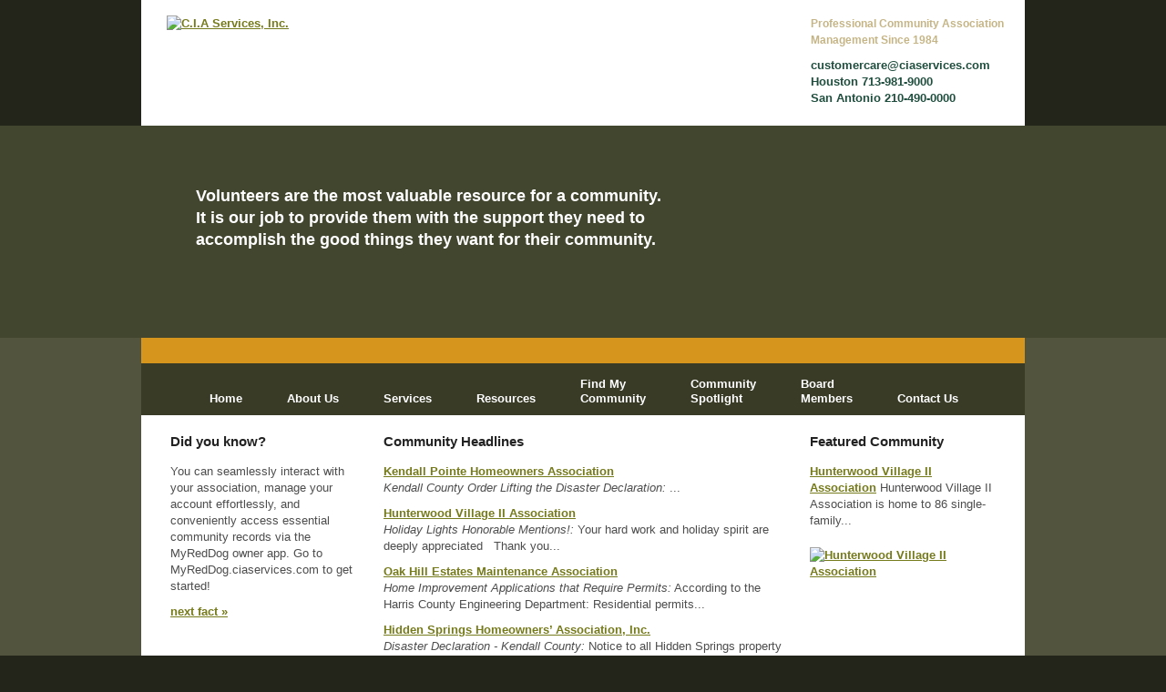

--- FILE ---
content_type: text/html; charset=UTF-8
request_url: https://ciaservices.com/index.php?id=433
body_size: 9808
content:
<!DOCTYPE html>
<html xmlns="http://www.w3.org/1999/xhtml">
<head>
<meta http-equiv="Content-Type" content="text/html; charset=utf-8" />
<title>Homeowners Association Houston - San Antonio - C.I.A. Services, Inc.</title>
<meta name="description" content="C.I.A. Services provides professional community association management to property owner and homeowner associations in the Houston and San Antonio areas." /><meta name="keywords" content="homeowners association houston, homeowners association san antonio, association management houston, association management san antonio, houston community association, stonegate homeowners association houston, westcreek homeowners association san antonio, " /><meta charset="UTF-8">
<link href="css/cia.css" rel="stylesheet" type="text/css" />
<!--[if IE 6]>
<link rel="stylesheet" type="text/css" media="all" href="css/cia_ie6.css" />
<![endif]-->
<!--[if IE 7]>
<link rel="stylesheet" type="text/css" media="all" href="css/cia_ie7.css" />
<![endif]-->
<!--[if IE]><link rel="stylesheet" href="css/cia_ie.css" type="text/css" media="all" /><![endif]-->
<link rel="shortcut icon" href="favicon.ico">

<script type="text/javascript">
<!--
function MM_preloadImages() { //v3.0
  var d=document; if(d.images){ if(!d.MM_p) d.MM_p=new Array();
	var i,j=d.MM_p.length,a=MM_preloadImages.arguments; for(i=0; i<a.length; i++)
	if (a[i].indexOf("#")!=0){ d.MM_p[j]=new Image; d.MM_p[j++].src=a[i];}}
}

function MM_changeProp(objId,x,theProp,theValue) { //v9.0
  var obj = null; with (document){ if (getElementById)
  obj = getElementById(objId); }
  if (obj){
	if (theValue == true || theValue == false)
	  eval("obj.style."+theProp+"="+theValue);
	else eval("obj.style."+theProp+"='"+theValue+"'");
  }
}
//-->
</script>
<script type="text/javascript">
<!--
function EMD_next_fact() { 
  var dykIDs = document.getElementById('dykIDs');
  var dykFacts = document.getElementById('dykFacts');
  var currentDYK = document.getElementById('currentDYK');
  var currentDYKVal = currentDYK.value;
  var dykDiv = document.getElementById('dykDiv');
  var aIDS = new Array();
  aIDS = dykIDs.value.split('|');
  var aFacts = new Array();
  aFacts = dykFacts.value.split('|');
  var Cindex = -1;	
  i = 0;
  while(i < aIDS.length) {
	if(aIDS[i] == currentDYKVal) {
		var Cindex = i;
	}
	i++;
  }
  if(Cindex < 0) { //not found ? what?
	var nextFact = 0;
  }
  else if(Cindex < (aIDS.length-1)) {
	var nextFact = Cindex + 1;
  }
  else {
	var nextFact = 0;
  }
  dykDiv.innerHTML = unescape(aFacts[nextFact]);
  currentDYK.value = aIDS[nextFact];
}
//-->
</script>
<!-- Google tag (gtag.js) -->
<script async src="https://www.googletagmanager.com/gtag/js?id=G-0FKGFDVSHZ"></script>
<script> window.dataLayer = window.dataLayer || [];
    function gtag(){dataLayer.push(arguments);}
        gtag('js', new Date());
        gtag('config', 'G-0FKGFDVSHZ');
</script>

<!-- Nextdoor Pixel Code -->
<script type='text/javascript'>
 (function(win, doc, sdk_url){
 if(win.ndp) return;
 var tr=win.ndp=function(){
 tr.handleRequest? tr.handleRequest.apply(tr, arguments):tr.queue.push(arguments);
};
 tr.queue = [];
 var s='script';
 var new_script_section=doc.createElement(s);
 new_script_section.async=!0;
 new_script_section.src=sdk_url;
 var insert_pos=doc.getElementsByTagName(s)[0];
 insert_pos.parentNode.insertBefore(new_script_section, insert_pos); })(window, document, 'https://ads.nextdoor.com/public/pixel/ndp.js');

 ndp('init','4e760667-7a2b-486c-a6ef-1de6290901ee', {})
 ndp('track','PAGE_VIEW');
</script>
<noscript>
 <img height="1" width="1" style="display:none"
      src="https://flask.nextdoor.com/pixel?pid=4e760667-7a2b-486c-a6ef-1de6290901ee&ev=PAGE_VIEW&noscript=1"/>
</noscript>
<!-- End Nextdoor Pixel Code -->
</head>

<body>
<div id="homeHeadWrapper">
  <div id="homePhoto"> <img src="images/pages/16813_HomePage-ChildrensFeetSwimmingPool.jpg" alt="Professional Community Association Management " />
	<div id="homePhotoTextLight"><span>Volunteers are the most valuable resource for a community. It is our job to provide them with the support they need to accomplish the good things they want for their community.</span> </div>
  <!--end homePhoto--> </div>
<script type="text/javascript">
<!--
function search_click() {
	if(document.formsearch.search_for.value == 'Search') {
		document.formsearch.search_for.value ='';
	}
}
function search_out() {
	if(document.formsearch.search_for.value == '') {
		document.formsearch.search_for.value ='Search';
	}
}
//-->
</script>
<div style="background-color:white; position: relative; height:138px;">
	<div id="ciaLogoTop">
		<a href="index.php">
			<img src="images/cia-services-logo-438x104.png" alt="C.I.A Services, Inc." border="0" />
		</a>
		<div style="position: absolute;top: 50px;left: 510px;">
			<!-- <img src="images/cia-services-40th.png" alt="C.I.A Services 40th Anniversary" border="0" /> -->
		</div>
	</div>
	<div style="float:right; width:235px; height:138px;">
		<div id="topTitle">
			Professional Community Association Management Since 1984		</div>
		<div id="topContact">
			<a href="mailto:customercare@ciaservices.com">customercare@ciaservices.com</a><br />
			Houston 713-981-9000<br />
			San Antonio 210-490-0000<br />
		</div>
	</div>
</div>
 
<!--end homeHeadWrapper--></div>

<div id="homePhotoWrapper">
<!--end homePhotoWrapper--></div>

<div id="mainBodyWrapper">
<div class="mainbody1200">
	<div style="clear: both;"></div>
	<div style="background-color: #d6961e;color: #FFFFFF; padding:10px 20px 0 20px;">
		<marquee onmouseover="stop();"  onmouseout="start();">
					<!--Due to inclement weather, our offices will be closed today. You may call any of our locations to leave a message and your call will be returned as soon as possible once business resumes. In the event of an emergency, please follow the prompts for a facility emergency when you call and a member of our emergency response team will contact you. -->
<!--			As of April 4th, C.I.A. Services has partnered with CondoCerts for all your resale and closing documents. Please visit <a href="http://www.CondoCerts.com" target="_blank">www.CondoCerts.com</a> for more information.-->
		</marquee>
	</div>
  <div id="navWrapper">
    <ul>
      <li><a href="index.php">Home</a></li>
      <li onMouseOver="MM_changeProp('aboutSubWrapper','','display','block','DIV')" onMouseOut="MM_changeProp('aboutSubWrapper','','display','none','DIV')"><a href="cia-about-us.php">About Us</a></li>

      <li onMouseOver="MM_changeProp('servicesSubWrapper','','display','block','DIV')" onMouseOut="MM_changeProp('servicesSubWrapper','','display','none','DIV')"><a href="cia-services.php">Services</a></li>

      <li onMouseOver="MM_changeProp('resourcesSubWrapper','','display','block','DIV')" onMouseOut="MM_changeProp('resourcesSubWrapper','','display','none','DIV')"><a href="cia-resources.php">Resources</a></li>
      <li><a href="cia-find-my-community.php">Find My<br /> 
        Community</a><br />
      </li>
      <li><a href="cia-community-of-the-month.php">Community<br />
        Spotlight</a></li>
      <li onMouseOver="MM_changeProp('boardSubWrapper','','display','block','DIV')" onMouseOut="MM_changeProp('boardSubWrapper','','display','none','DIV')"> <a href="cia-board-members-logged-in.php">Board<br />
        Members</a></li>
      <li> <a href="cia-contact-us.php">Contact Us</a></li>
    </ul>
<!--xxxxxxxxxxx sub nav xxxxxxxxxx-->
<div id="aboutSubWrapper" onMouseOver="MM_changeProp('aboutSubWrapper','','display','block','DIV')" onMouseOut="MM_changeProp('aboutSubWrapper','','display','none','DIV')">
  <div id="aboutSubNav">
<a href="cia-about-leadership-team.php" style="text-decoration:none"><div class="subNavItem">Leadership team</div></a>
<a href="cia-about-qualifications.php" style="text-decoration:none"><div class="subNavItem">Qualifications</div></a>
<a href="cia-about-whats-new.php" style="text-decoration:none"><div class="subNavItem">What’s New</div></a>
<a href="cia-about-newsletter.php" style="text-decoration:none"><div class="subNavItem">Newsletter </div></a>
<a href="cia-about-careers.php" style="text-decoration:none"><div class="subNavItem">Careers</div></a>
<!--end aboutSubNav--></div>
<!--end aboutSubWrapper--></div>

<div id="servicesSubWrapper" onMouseOver="MM_changeProp('servicesSubWrapper','','display','block','DIV')" onMouseOut="MM_changeProp('servicesSubWrapper','','display','none','DIV')">
  <div id="servicesSubNav">
<a href="cia-services-executive-summary.php" style="text-decoration:none"><div class="subNavItem">Executive Summary of Services</div></a>
<a href="cia-services-cost-comparision.php" style="text-decoration:none">
<div class="subNavItem">Cost Comparison Guide</div></a>
<a href="cia-services-request-proposal.php" style="text-decoration:none"><div class="subNavItem">Request a Proposal</div></a>
<a href="cia-services-office-hours.php" style="text-decoration:none"><div class="subNavItem">Offices and Hours</div></a>
<a href="cia-services-closing-doc-requests.php" style="text-decoration:none"><div class="subNavItem">Closing Documents Requests</div></a>
<!--end servicesSubNav--></div>
<!--end servicesSubWrapper--></div>

<div id="resourcesSubWrapper" onMouseOver="MM_changeProp('resourcesSubWrapper','','display','block','DIV')" onMouseOut="MM_changeProp('resourcesSubWrapper','','display','none','DIV')">
  <div id="resourcesSubNav">
<a href="cia-about-board-training.php" style="text-decoration:none"><div class="subNavItem">Training</div></a>
<a href="cia-resources-helpful-links.php" style="text-decoration:none"><div class="subNavItem">Links</div></a>
<a href="cia-resources-library-links.php" style="text-decoration:none"><div class="subNavItem">Library</div></a>
<a href="cia-resources-faq.php" style="text-decoration:none"><div class="subNavItem">FAQ</div></a>
<a href="cia-resources-glossary.php"><div class="subNavItem">Glossary</div></a>
<!--end resourcesSubNav--></div>
<!--end resourcesSubWrapper--></div>

<div id="boardSubWrapper" onMouseOver="MM_changeProp('boardSubWrapper','','display','block','DIV')" onMouseOut="MM_changeProp('boardSubWrapper','','display','none','DIV')">
  <div id="boardSubNav">
<a href="cia-board-members-reports.php" style="text-decoration:none">
<div class="subNavItem">Community Reports</div></a>
<a href="cia-board-members-cia-team.php" style="text-decoration:none">
<div class="subNavItem">Your C.I.A. Services Team</div></a>
<a href="cia-board-members-ask-experts.php" style="text-decoration:none">
<div class="subNavItem">Ask the Experts</div></a>
<a href="cia-board-members-profile.php" style="text-decoration:none"><div class="subNavItem">Update your Profile</div></a>
<!--end boardSubNav--></div>
<!--end boardSubWrapper--></div>

  <!--end navWrapper--></div>
<div id="home4ColWrapper" class="clearfix">
<div class="home4Col">
  <h2>Did you know? </h2>
<form action="" method="post" id="dykForm" name="dykForm">
<input name="dykIDs" id="dykIDs" type="hidden" value="463372|381551|9623|381543|68813|377|9624|17939|9622|379|381539|9621|381540" />
<input name="dykFacts" id="dykFacts" type="hidden" value="&lt;p&gt;You can seamlessly interact with your association, manage your account effortlessly, and conveniently access essential community records via the MyRedDog owner app. Go to MyRedDog.ciaservices.com to get started!&amp;nbsp;&lt;/p&gt;|&lt;p&gt;Our&amp;nbsp;&lt;em&gt;Associations in Practice Series&lt;/em&gt;&amp;nbsp;is an offering of short videos with very specific topics.&amp;nbsp; &amp;nbsp;The following Associations in Practice Series videos are currently available on our&amp;nbsp;&lt;strong&gt;&lt;a href=&quot;https://www.youtube.com/channel/UCb7WKB00WSxcjirTmFghf7A&quot; target=&quot;_blank&quot; rel=&quot;noopener noreferrer&quot;&gt;YouTube channel&lt;/a&gt;&lt;/strong&gt;.&amp;nbsp;&amp;nbsp;&lt;/p&gt;
&lt;ul&gt;
&lt;li&gt;&lt;a title=&quot;Texas 88th Legislative Session&quot; href=&quot;https://www.youtube.com/watch?v=6ZBGDsaDIBI&amp;amp;t=659s&quot;&gt;&lt;strong&gt;Texas 88th Legislative Session&lt;/strong&gt;&amp;nbsp;&lt;/a&gt;&amp;nbsp;&lt;/li&gt;
&lt;li&gt;&lt;strong&gt;&lt;a href=&quot;https://www.youtube.com/watch?v=n_L6W1nAK68&amp;amp;t=1332s&quot; target=&quot;_blank&quot; rel=&quot;noopener noreferrer&quot;&gt;Super-Budget Concepts&lt;/a&gt;&amp;nbsp;&lt;/strong&gt;&amp;nbsp;&lt;/li&gt;
&lt;li&gt;&lt;a href=&quot;https://www.youtube.com/watch?v=4No6-H_drmY&amp;amp;t=68s&quot; target=&quot;_blank&quot; rel=&quot;noopener noreferrer&quot;&gt;&lt;strong&gt;Short Term Rentals&lt;/strong&gt;&lt;/a&gt;&lt;/li&gt;
&lt;/ul&gt;|&lt;p&gt;Board meetings are open to all owners. The meetings are announced on the community web pages with a date, time and place at least 144 hours in advance of the meeting.&amp;nbsp; The agenda for the meeting is also posted.&lt;/p&gt;|&lt;p&gt;More than half of our Community Managers have earned the national CMCA designation (Certified Manager of Community Associations).&amp;nbsp; In order to earn a CMCA, individuals must successfully pass a rigorous test that measures knowledge of community management best practices.&amp;nbsp; All CMCAs have demonstrated the skills essential for managing homeowner associations.&lt;/p&gt;|&lt;p&gt;C.I.A. Services has partnered with CondoCerts to provide assessment quotes, resale certificates, and compliance inspection documents since 2016. All requests are handled through the CondoCerts internet utility, &lt;a href=&quot;http://www.condocerts.com&quot; target=&quot;_blank&quot;&gt;www.CondoCerts.com&lt;/a&gt;.&amp;nbsp;&lt;/p&gt;|&lt;p&gt;Our Customer Service Center is open from 8 a.m. to 8 p.m. Monday through Friday. Call us at:&lt;/p&gt;
&lt;ul&gt;
&lt;li&gt;713-981-9000 (Houston)&lt;/li&gt;
&lt;li&gt;210-490-0000 (San Antonio)&lt;/li&gt;
&lt;li&gt;866-219-0563 (toll free)&lt;/li&gt;
&lt;/ul&gt;|&lt;p&gt;All governing documents for your community are available on this website. Find your community and go to the Community Documents page.&lt;/p&gt;|&lt;p&gt;C.I.A. Services is a corporation with its key employees as stockholders committed to its&amp;nbsp;core goals&amp;nbsp;and success.&amp;nbsp; We have over 45 employee stockholders.&lt;/p&gt;|&lt;p&gt;All exterior additions or changes to your property need advance review and approval by your community&amp;rsquo;s architectural review authority. You can submit your application online! Click on Find My Community and then Ask.Request.Submit. Select the Home Improvement Application and get started!&lt;/p&gt;|&lt;p&gt;There are more than 45,000 properties in all of our communities.&lt;/p&gt;|&lt;p&gt;C.I.A. Services has an office in the Greater Houston area and an office in the Greater San Antonio area.&amp;nbsp; Click&amp;nbsp;&lt;a href=&quot;cia-contact-us.php&quot; target=&quot;_blank&quot;&gt;here&lt;/a&gt; for office locations.&lt;/p&gt;|&lt;p&gt;Payment plans are available to any owner with a past due balance.&amp;nbsp; Speak with one of our Community Specialists for more information.&lt;/p&gt;|&lt;p&gt;C.I.A. Services is on Facebook and LinkedIn!&amp;nbsp; You can get the latest news from our company by clicking on the icons below.&lt;/p&gt;" />
<input name="currentDYK" id="currentDYK" type="hidden" value="463372" />
<div id="dykDiv"><p>You can seamlessly interact with your association, manage your account effortlessly, and conveniently access essential community records via the MyRedDog owner app. Go to MyRedDog.ciaservices.com to get started!&nbsp;</p></div>
</form>
  <p> <a href="javascript:EMD_next_fact();"><strong>next fact &raquo;</strong></a></p>
  <!--end COl 1--></div>

<div class="home4Col" style="width:439px"><h2>Community Headlines</h2>  
  <p><a href="cia-community-news-events.php?id=174278#event_451497">Kendall Pointe Homeowners Association</a><br /><em>Kendall County Order Lifting the Disaster Declaration:</em> ...   </p>
  <p><a href="cia-community-news-events.php?id=436#event_510507">Hunterwood Village II Association</a><br /><em>Holiday Lights Honorable Mentions!:</em> Your hard work and holiday spirit are deeply appreciated &nbsp; Thank you...   </p>
  <p><a href="cia-community-news-events.php?id=100396#event_185976">Oak Hill Estates Maintenance Association</a><br /><em>Home Improvement Applications that Require Permits:</em> According to the Harris County Engineering Department:
Residential permits...   </p>
  <p><a href="cia-community-news-events.php?id=396955#event_487895">Hidden Springs Homeowners’ Association, Inc.</a><br /><em>Disaster Declaration - Kendall County:</em> Notice to all Hidden Springs property owners! &nbsp;
Due to the wildfires...   </p>
  <p><a href="cia-community-news-events.php?id=428103#event_491603">TeasWood Community Improvement Association, Inc.</a><br /><em>Reserve the Pavilion:</em> Complete the Request Form...   </p>
  <!--end COl 2--></div> 



<div class="home4Col">
 <h2>Featured Community</h2>  
  <p><a href="cia-community-index.php?id=436"><strong>Hunterwood Village II Association</strong></a>  
Hunterwood Village II Association is home to 86 single-family...</p>
  <div class="paddTop10"><span class="paddTop10"><a href="cia-community-index.php?id=436"><img src="images/pages/small/HWVIIA_Monument_Photo3.jpg" border="0" alt="Hunterwood Village II Association" width="205" /></a></span></div>
   <!--end COl 4--></div>  
<!--end home4ColWrapper--></div>
  <div id="home3ColWrapper" class="clearfix">
<div class="homeAtYourService">
 <h2> Community Spotlight</h2>
  <p><a href="cia-community-of-the-month.php"><strong>Lincoln Green Estates Community Association</strong></a>  
	Lincoln Green Estates is a genuinely welcoming community	...</p>
  <div class="paddTop10"><a href="cia-community-of-the-month.php"><img src="images/pages/small/lgecia.jpg" border="0" alt="Lincoln Green Estates Community Association" width="205" /></a></div><!--end homeAtYourService--></div>

<div id="homeBottomCol2">
  <h2><em>  eNews Monthly</em></h2>
  <p>We produce a monthly newsletter with the latest news about our clients, our company, and industry trends. Here&rsquo;s what&rsquo;s in the latest issue.</p>  <p><span class="colorBlack">Headlines</span> <span class="text12 colorGreen757a1b">
	<a href="cia-about-newsletter.php#hl510023">Happy Holidays!</a>
	 | 
	<a href="cia-about-newsletter.php#hl20202">New Communities</a>
	 | 
	<a href="cia-about-newsletter.php#hl20201">Community Spotlight</a>
	 | 
	<a href="cia-about-newsletter.php#hl20198">Community Anniversaries</a>
	 | 
	<a href="cia-about-newsletter.php#hl20199">Employee Corner</a>
	 | 
	<a href="cia-about-newsletter.php#hl20530">Seminar Series</a>
	 | 
	<a href="cia-about-newsletter.php#hl492015">Find Us on Social Media</a>
	  </span>  </p>
  <span class="colorBlack">Articles</span> <br />
  <p><a href="cia-about-newsletter.php#st509980"><strong>Employee Anniversaries</strong></a>
We love to celebrate special milestones with our employees.&nbsp; In the&nbsp;Employee...</p>
<p><a href="cia-about-newsletter.php#st508518"><strong>Stockholder Anniversaries</strong></a>
We are glad to celebrate and recognize our stockholders for the month of...</p>
<p><a href="cia-about-newsletter.php#st491991"><strong>One-Year Anniversaries</strong></a>
Please join us in recognizing Isabel Ramirez, Receptionist, on her first...</p>
<p><a href="cia-about-newsletter.php#st492005"><strong>Associations in Practice</strong></a>
Our&nbsp;Associations in Practice Series&nbsp;is an offering of short videos...</p>
<p><a href="cia-about-newsletter.php">More...</a></p>
<!--end homeBottomCol2--></div>
<div class="home4Col" style="padding-top:0px">

 <p class="colorGreen757a1b text18"><strong>Request a Proposal</strong></p>
  <p class="text13 colorGreen757a1b" style="line-height:18px"><span>C.I.A. Services has been helping communities succeed since 1984. To learn&nbsp;how we can help you, call us at 866-219-0563 or complete the <a href="cia-services-request-proposal.php"><strong>Online Request Form.</strong></a></span></p>
	<p style="margin-top:50px;">
	Take control of your community experience with the MyRedDog owner app! Access important documents, update your account, and connect with your association&mdash;all in one place. Visit  <a href="https://myreddog.ciaservices.com/" target="_blank" >MyRedDog</a> to explore its powerful features today!</p>
  <!--end home4Col--> </div>
<!--end home3ColWrapper-->
</div>
  <!--end mainbody1200--></div>
<!--end mainBodyWrapper--></div>


<div class="mainbody1200 clearBoth">
<script type="text/javascript">
<!--
function MM_swapImgRestore() { //v3.0
  var i,x,a=document.MM_sr; for(i=0;a&&i<a.length&&(x=a[i])&&x.oSrc;i++) x.src=x.oSrc;
}
function MM_preloadImages() { //v3.0
  var d=document; if(d.images){ if(!d.MM_p) d.MM_p=new Array();
    var i,j=d.MM_p.length,a=MM_preloadImages.arguments; for(i=0; i<a.length; i++)
    if (a[i].indexOf("#")!=0){ d.MM_p[j]=new Image; d.MM_p[j++].src=a[i];}}
}

function MM_findObj(n, d) { //v4.01
  var p,i,x;  if(!d) d=document; if((p=n.indexOf("?"))>0&&parent.frames.length) {
    d=parent.frames[n.substring(p+1)].document; n=n.substring(0,p);}
  if(!(x=d[n])&&d.all) x=d.all[n]; for (i=0;!x&&i<d.forms.length;i++) x=d.forms[i][n];
  for(i=0;!x&&d.layers&&i<d.layers.length;i++) x=MM_findObj(n,d.layers[i].document);
  if(!x && d.getElementById) x=d.getElementById(n); return x;
}

function MM_swapImage() { //v3.0
  var i,j=0,x,a=MM_swapImage.arguments; document.MM_sr=new Array; for(i=0;i<(a.length-2);i+=3)
   if ((x=MM_findObj(a[i]))!=null){document.MM_sr[j++]=x; if(!x.oSrc) x.oSrc=x.src; x.src=a[i+2];}
}
//-->
</script>
<div id="footer" class="clearfix">
  <div id="footCol1">
    <p class="footerHeads">Contact </p>
    <p><a href="mailto:customercare@ciaservices.com">customercare@ciaservices.com</a><br />
      Toll Free: 866-219-0563<br />
      Houston 713-981-9000<br />
      San Antonio 210-490-0000</p>
	<p><a href="https://www.facebook.com/ciaservices" target="_blank" ><img style="border:0; vertical-align:bottom;" src="images/social_media/f_logo_25x25.png" width="25" height="22" alt="Linkedin" /></a>&nbsp;&nbsp; 
	  <a href="https://www.linkedin.com/company/c-i-a-services-inc/" target="_blank" ><img style="border:0; vertical-align:bottom;" src="images/social_media/LI-In-Bug-25x21.png" width="25" height="21" alt="Linkedin" /></a>&nbsp;&nbsp;
      <a href="https://myreddog.ciaservices.com/" target="_blank" ><img style="border:0; vertical-align:bottom;" src="images/social_media/paw-dot-25x25.png" width="25" height="25" alt="MyRedDog App" /></a></p>
  <!--end footCol1--></div>
  <div id="footerCol2">
    <p><span class="footerHeads">SITEMAP</span></p>
    <p>
      <a href="index.php">Home</a><span class="color666"> | </span><a href="cia-about-us.php">About Us</a><span class="color666"> | </span><a href="cia-services.php">Services</a><span class="color666"> | </span><a href="cia-resources.php">Resources</a><span class="color666"> | </span><a href="cia-find-my-community.php">Find My Community</a><br />
      <a href="cia-community-of-the-month.php">Community Spotlight</a><span class="color666"> | </span><a href="cia-board-members.php">Board Members</a><span class="color666"> | </span><a href="cia-contact-us.php">Contact Us</a></p>
    <p> <a href="cia-privacy-statement.php">Privacy Statement</a></p>
    <p>&nbsp;</p>
  </div>
  <div class="footerHeads" id="footerCol3">
    <p>PAY ONLINE     </p>
    <form id="form4" name="form4" method="post" action="cia-pay-assessments.php">
      <label>
        <input name="button2" type="submit" class="submitButton" id="button2" value="START HERE" />
        </label>
    </form>
    <!--end footerCol3--></div>
  <div class="footerHeads" id="footerCol4">
    <p>MY COMMUNITY</p>
    <form id="form5" name="form5" method="get" action="cia-community-index.php">
      <select name="id" id="id" class="bottomCommunity" onchange="document.form5.submit();">
        <option value="0">Select Community</option>
        <option value="275226">Agora Palms</option>
        <option value="70614">Aliana Commercial</option>
        <option value="447596">ARTAVIA Central Village  </option>
        <option value="271163">ARTAVIA Community Council</option>
        <option value="242387">ARTAVIA Master Maintenance</option>
        <option value="271212">ARTAVIA North Village</option>
        <option value="202068">Artesian Lakes </option>
        <option value="397">Ashcreek</option>
        <option value="26455">Atascocita Park</option>
        <option value="26455">Atascocita Timbers</option>
        <option value="34050">Atascocita Trails</option>
        <option value="51898">Avondale</option>
        <option value="503964">Bay Oaks</option>
        <option value="400">Bay Pointe</option>
        <option value="910">Belleau Wood</option>
        <option value="71343">Big Country</option>
        <option value="406304">Bonterra at Woodforest </option>
        <option value="455119">Branford Office Park at Telfair Condominiums</option>
        <option value="402">Brays Forest</option>
        <option value="153924">Bridlegate Ranch</option>
        <option value="72638">Canyon View</option>
        <option value="72181">Charro Legacy Trails Cell-4</option>
        <option value="72132">Churchill</option>
        <option value="405">Cinco Ranch II Commercial</option>
        <option value="372973">Clayton’s Corner</option>
        <option value="408">Clear Lake City Boulevard Association</option>
        <option value="406456">Cloverdale</option>
        <option value="90350">Colonial Lakes Office Park</option>
        <option value="409">Colony Bend</option>
        <option value="409">Colony Grant</option>
        <option value="374276">Community Association of Avondale</option>
        <option value="412">Copper Creek</option>
        <option value="413">Country Colony</option>
        <option value="440921">Creekside at Camp Verde</option>
        <option value="416">Crockett Park</option>
        <option value="72540">Culebra Crossing</option>
        <option value="419">Cumberland</option>
        <option value="51502">Cypress Forest Lakes </option>
        <option value="421">Dancing Bear Ranch</option>
        <option value="72785">Deer Hollow</option>
        <option value="423">Eastpoint</option>
        <option value="424">Eastpoint Section 4</option>
        <option value="425">Eastpoint Subdivision</option>
        <option value="55646">Eilan Commercial</option>
        <option value="55655">Eilan Condominium</option>
        <option value="72981">El Sendero (San Antonio)</option>
        <option value="426">Eldridge Park Village</option>
        <option value="67448">Eli West End</option>
        <option value="194606">Encino Mesa</option>
        <option value="427">Fairfax Villages</option>
        <option value="428">Fairway Place</option>
        <option value="429">Fairway Pointe</option>
        <option value="51945">Glenmont Estates</option>
        <option value="488334">Grand View Ranch</option>
        <option value="406250">Grand Vista</option>
        <option value="503308">Granger Estates</option>
        <option value="431">Greensbrook (Section 4)</option>
        <option value="176615">Happy-Hide-A-Way</option>
        <option value="120218">Harper Oaks</option>
        <option value="432">Heather Ridge Village</option>
        <option value="433">Heron Nest</option>
        <option value="396955">Hidden Springs </option>
        <option value="73589">Hidden Springs Estates</option>
        <option value="42942">Highland Meadow </option>
        <option value="436">Hunterwood Village II</option>
        <option value="494101">Imperial Luxury Office Condominiums</option>
        <option value="437">Indian Shores</option>
        <option value="438">Inwood Northwest</option>
        <option value="174278">Kendall Pointe</option>
        <option value="441">Kirkmont Section II</option>
        <option value="194432">Las Brisas</option>
        <option value="444">Lincoln Green Estates</option>
        <option value="444">Lincoln Green Place</option>
        <option value="445">Lochshire</option>
        <option value="415067">Loma Vista Ranch</option>
        <option value="74131">Magnolia Heights</option>
        <option value="72181">Mirabella</option>
        <option value="339129">Mulberry Farms</option>
        <option value="450">New Forest - Plantation</option>
        <option value="71194">Northwest Park</option>
        <option value="471146">Oak Creek</option>
        <option value="100396">Oak Hill Estates</option>
        <option value="453">Oak Hollow</option>
        <option value="454">Oak Park Ridge Section 2</option>
        <option value="71637">Oak Trail Estates</option>
        <option value="71490">Orsinger Lane</option>
        <option value="172966">Park at Hollister</option>
        <option value="71886">Pembroke Village</option>
        <option value="458">Pine Forest Village</option>
        <option value="450">Plantation at Woodforest</option>
        <option value="73177">Quail Ridge</option>
        <option value="477923">Raintree Woods</option>
        <option value="70261">Rancho Verde Community Association</option>
        <option value="133792">Rancho Verde Residential Community</option>
        <option value="508133">Rebecca Creek </option>
        <option value="72736">Redland Springs</option>
        <option value="89809">Reserve at Clear Lake</option>
        <option value="72589">Retablo Ranch</option>
        <option value="212506">Retreat at Legacy Trails Cell-3</option>
        <option value="51909">Rialto Village</option>
        <option value="462">Ridgepoint</option>
        <option value="14050">Riverpark on the Brazos</option>
        <option value="504028">Rosillo Creek Industrial Park </option>
        <option value="464">Royal Palms</option>
        <option value="437">Rustic Acres</option>
        <option value="455197">Sherwood Trails</option>
        <option value="73834">Sierra Vista</option>
        <option value="468">Sonoma Ranch</option>
        <option value="261318">Southwinds Commercial</option>
        <option value="418082">Spring Branch Townhomes </option>
        <option value="470">Stable Gate</option>
        <option value="73932">Stonecrest at Lookout Canyon</option>
        <option value="235827">Summer Lake Ranch</option>
        <option value="472">Summerwood Commercial</option>
        <option value="184966">Sunrise Pines</option>
        <option value="483353">Tarrington Office Park</option>
        <option value="428103">TeasWood</option>
        <option value="276075">Telfair Office Park Condominiums</option>
        <option value="74247">Tezel Trails</option>
        <option value="452878">The Fairways at Legacy Trails Cell-2</option>
        <option value="72132">The Gates at Churchill Estates</option>
        <option value="71392">The Overlook</option>
        <option value="73981">The Summit </option>
        <option value="266213">The Summit at Cordova</option>
        <option value="74794">The Woods at Fair Oaks</option>
        <option value="477">Timber Forest</option>
        <option value="478">Traces II</option>
        <option value="358060">Twin Oaks Village </option>
        <option value="479">Valley Lodge</option>
        <option value="360991">Villages of Tour 18</option>
        <option value="74198">Walden Meadows</option>
        <option value="117440">Walker Ranch</option>
        <option value="88688">West Bend</option>
        <option value="480779">West Webster Lofts</option>
        <option value="480">Westfield Forest</option>
        <option value="74745">Westover Forest</option>
        <option value="74444">Westover Valley</option>
        <option value="370237">Westridge Cove</option>
        <option value="180047">Wilderness Oaks Commercial</option>
        <option value="409">Williams Grant</option>
        <option value="181649">Willow Lake Village </option>
        <option value="113736">Willow Park Office Condominiums</option>
        <option value="433">Windfern</option>
        <option value="413117">Windsor Hills</option>
        <option value="187367">Winn Brook Estates</option>
        <option value="483">Woodforest North Section II</option>
      </select>
    </form>
    <!--end footerCol4--></div>

  <div id="footerAdminButtonWrapper"><a href="admin_login.php" target="_blank" onmouseover="MM_swapImage('Image4','','images/admin_mo.gif',1)" onmouseout="MM_swapImgRestore()"><img src="images/admin.gif" alt="Admin Login" name="Image4" width="82" height="18" border="0" id="Image4" /></a>&nbsp;&nbsp;<a href="cia-board-members.php" target="_blank" onmouseover="MM_swapImage('Image4','','images/board-login_mo.gif',1)" onmouseout="MM_swapImgRestore()"><img src="images/board-login.gif" alt="Board Login" name="Image4" width="82" height="18" border="0" id="Image4" /></a></div>
  <div id="footAdmin">
Copyright 2011-2026 C.I.A. Services Inc.  All rights reserved.
<!--end footAdmin--></div>
  <div id="footerLogos"><a href="http://www.caionline.org" target="_blank"><img src="images/home_37.gif" alt="Member of community association institute" width="146" height="109" border="0" class="footerImages" /></a><a href="http://www.bbb.org/houston/business-reviews/property-management/c-i-a-services-inc-in-humble-tx-76998" target="_blank"><img src="../images/BBB_Pinnacle_2020_Black_Portrait.gif" alt="BBB Pinnacle Award Winner 2014" border="0" class="footerImages" /></a>
<!--end footerLogos--></div>
<!--end footer--></div>
<!--end mainbody1200--></div>
</body>
</html>


--- FILE ---
content_type: text/css
request_url: https://ciaservices.com/css/cia.css
body_size: 6827
content:
@charset "utf-8";
/* CSS Document */

body {
	margin:0px 0px 17px 0px;
	font-family:  Arial, Helvetica, sans-serif;
	font-size:13px;
	color:#4d4d4d;
	line-height:18px;
	background:#23241a;
	text-align: left;
}
p {
margin-top:0px;
margin-bottom:18px;
}
form {
padding:0px;
margin-top:0px;
margin-bottom:0px;
}
ul {
margin-left:9px;
padding-left:7px;

}
li {
padding-left:0px;
margin-bottom:2px;
}
ul ul li {
list-style:disc;
}

ul ul {
margin-top:3px;
padding-left:65px;
}
h1 {
	font-size: 24px;
	color: #094697;
	margin-top: 0px;
	margin-bottom: 0px;
	font-weight: bold;
	line-height: 26px;
}
h2 {
	color: #222;
	font-size: 15px;
	font-weight: bold;
	margin-top: 0px;
	margin-bottom: 15px;
}
h3 {
	color: #XXXXXX;
	margin-top: 0px;
	margin-bottom: 0px;
	font-size:15px;
	line-height: 17px;
}
h4 {
	color: #XXXXXX;
	margin-top: 0px;
	margin-bottom: 15px;
	font-size:15px;
}
h5 {
	color: #XXXXXX;
	margin-top: 11px;
	margin-bottom: 20px;
	font-weight: normal;
}
h6 {
	color: #XXXXXX;
	margin-top: 0px;
	margin-bottom: 5px;

}
hr {
color:#cccccc;
background-color:#cccccc;
border-color:#cccccc;
border:none;
height:1px;
margin-top:15px;
margin-bottom:15px;
}
ul {
margin-left:8px;
padding-left:7px;
margin-top:-5px;
}
ul ul{
margin-top:3px;
margin-left:-25px;
}
ol {
	margin-left:12px;
	padding-left:7px;
	margin-top:-5px;
}
li{
	list-style-type: disc;
	padding-left:8px;
/*	color:#334477;
line-height:105%;*/
	margin-bottom:4px;
}
/*xxxxxxxxxxxxxxxxxxxxxxx Links xxxxxxxxxxxxxxxxxxxxxxxxxxx*/
a {
   outline: none;
}
a:link, a:visited, a:active, a:hover {
	color:#757a1b;
	text-decoration: underline;
	font-weight: bold;
}

/*xxxxxxxxxxxxxxxxxxxxxxxxx DIVs xxxxxxxxxxxxxxxxxxxxxxxxx*/
#wrapper {
	background-color: #FFFFFF;
	width: 1200px;
	position:relative;
	margin-right: auto;
	margin-left: auto;
}
xxxxxxxxxxxxxxxxxxxxxx Classes xxxxxxxxxxxxxxxxxxxxxxxx*/
.clearBoth {
	clear: both;
}
.colorRed {
color: #FF0000:
}
.colorWhite {
	color: #FFFFFF;
}
.flushRight {
	text-align: right;
}
.noPaddNoMargin {
padding:0px;
margin:0px;
}
.paddBottom5 {
	padding-bottom: 5px;
}
.paddBottom10 {
	padding-bottom: 10px;
}
.paddBottom15 {
	padding-bottom: 15px;
}
.paddBottom20 {
	padding-bottom: 20px;
}
.paddBottom25 {
	padding-bottom: 25px;
}
.paddTop5 {
	padding-top: 5px;
}
.paddTop10 {
	padding-top: 10px;
}

.paddTop15 {
	padding-top: 15px;
}
.paddtop20 {
	padding-top: 20px;
}
.paddtop25 {
	padding-top: 25px;
}
.text10 {
	font-size: 10px;
}
.text11 {
	font-size: 11px;
}
.text12 {
	font-size: 12px;
}
.text13 {
	font-size: 13px;
}
.text14 {
	font-size: 14px;
}
.text16 {
	font-size: 16px;
}
.text18 {
	font-size: 18px;
}
/*xxxxxxxxxxxxxxxxxxxxxxxx Hacks xxxxxxxxxxxxxxxxxxxxxxxxx*/
.clearfix:after {
    content: "."; 
    display: block; 
    height: 0; 
    clear: both; 
    visibility: hidden;
}
.clearfix {display: inline-table;}

/* Hides from IE-mac \*/
* html .clearfix {height: 1%;}
.clearfix {display: block;}
/* End hide from IE-mac */
.ieFix0px {
	font-size: 0px;
}
/*xxxxxxxxxxxxxxxxxxxxxxxx End Hacks xxxxxxxxxxxxxxxxxxxxxxxxx*/

/*xxxxxxxxxxxxxxxxxxxxxxxx Core Values Menu xxxxxxxxxxxxxxxxxx*/
.aboutus_photo {
	background-image: url("../images/about_02.jpg");
	background-repeat:no-repeat;
}


#coreValues {
	height:250px;
    color: #ffffff;
    font-size:20px;
}

#coreValues div.values {
	float:left;
}

#coreValues div.menuValues {
	float:right;
	width:230px;

}
.coreValuesActive {
	 color:#000000!important;
	 background-color:#8ea252;
}

.menu {
    margin:0;
    padding:0;
    width: 230px;
    height: 250px;
    list-style: none;
    background: #748c2a;
   
}
.menu li {
    list-style: none;
    padding: 0;
    margin: 0;
}

.menu li a {
    display:block;
	padding: 3px 0 3px 35px;
    color: #ffffff;
    font-size:20px;
    font-weight:400;
    text-decoration:none;
}

 .menu li a:hover {
	 color:#000000;
	 background-color:#8ea252;
 }

 .menu li a .firstLetter {
    font-weight:bold;
}

 .menu li.corevalues {
	 padding: 30px 0 5px 35px;
 }




/*xxxxxxxxxxxxxxxxxxxxxxxx End Core Values Menu xxxxxxxxxxxxxxxxxx*/

/*xxxxxxxxxxxxxxxxxxxxxxxx Form Stuff xxxxxxxxxxxxxxxxxxxxxxxxx*/
.formElement, .formElement2 { /*use to wrap a formTextName and a TextArea/Field*/
	clear: both;
	height: 24px;
	line-height: 24px;
	padding-top: 5px;
	padding-bottom: 5px;
}
.formTextNames { /*use to wrap a title IE: Email Address which has a TextField/Area to the right of it*/
	line-height: 20px;
	text-align: left;
	float: left;
	height: 20px;
	width: 81px;
	padding-right: 14px;
}
.formElement2 {
width:400px;
}
.formTextFeildMedium, .formFieldSmall, .formFieldXXsmall, .formTextFeildLarge, .formTextFeildXLarge, .formTxtArea, .formTxtAreaProposal, .formTxtAreaAskUs, .bottomCommunity {
	line-height: 16px;
	background-color: #e6e6e6;
	width: 205px;
	margin-top: 0px;
	margin-right: 0px;
	margin-bottom: 2px;
	padding-left: 4px;
	border: none;
	height:16px;
	font-size:12px;
}
.formFieldSmall {
width:289px;
}
.formFieldXXsmall {
	width:147px;
}
.formTextFeildLarge{
	width:497px;
}
.formTextFeildXLarge{
	width:323px;
}
.formTxtArea {
width:497px;
height:100px;
font-family:Arial, Helvetica, sans-serif;
}
.formTxtAreaProposal {
width:289px;
height:100px;
font-family:Arial, Helvetica, sans-serif;
}
.formTxtAreaAskUs {
width:205px;
height:100px;
font-family:Arial, Helvetica, sans-serif;
}
#formWrapper {
	padding-top: 20px;
}
.formWrapper2 {
	width: 410px;
}
.formNames {
	line-height: 24px;
	text-align: right;
	float: left;
	height: 24px;
	width: 119px;
	padding-right: 10px;
}
.formFeilds {
	display: inline;
	clear: none;
	float: left;
	height: 24px;
}
.searchBox {
width:161px;
height:21px;
background-image:url(../images/home_07.png);
background-position:right;
background-repeat:no-repeat;
background-color:#f2f2f2;
border:none;
	font-size:11px;
	font-weight:bold;
	padding-left:4px;
	position:absolute;
	top:0px;
	left:1px;
}
.homeMyCommTextField {
width:444px;
height:26px;
line-height:24px;
font-size:15px;
font-weight:bold;
border:none;
background-color:#fff;
padding-left:4px;
}
.formFooterMyComm {
line-height: 20px;
	background-color: #fff;
	width: 180px;
	margin-top: 0px;
	margin-right: 0px;
	margin-bottom: 0px;
	padding-left: 4px;
	border: none;
	height:21px;
	color:4d4d4d;
	font-weight:bold;
	font-size:11px;
	}
.careerTextField, .formTextFieldRepotrs, .reportDates, .reportsSort, .perpage, .formTextFieldAsk, .formTextAreaAsk {
height:20px;
padding-left:4px;
width:178px;
background-color:#fff;
margin:2px 0px;
}
.boardLoginTextField {
width:210px;
height:18px;
padding-left:4px;
background-color:#fff;
margin:2px 0px;
}
.formTextFieldRepotrs {
width: 382px;
}
.reportDates {
width:116px;
height:18px;
}
.reportsSort, .perpage {
width: 157px;
height:20px;
font-size:11px;
}
.perpage {
width:50px;
}
.pageNavNumber {
	border:1px solid #e8e8e8;
	width:27px;
	height:16px;
	margin-top: 1px;
	padding-left: 2px;
	font-size:11px;
}
.formTextFieldAsk {
width:255px;
}
.formTextAreaAsk {
width:453px;
height: 182px;
}
.bottomCommunity {
width: 205px;
height:21px;
margin-top:6px;
}
/*xxxxxxxxxxxxxxxxxxxxxxxx End Form Stuff xxxxxxxxxxxxxxxxxxxxxxxxx*/
#homeHeadWrapper {
	width: 970px;
	height: 138px;
	margin-right: auto;
	margin-left: auto;
	position: relative;
}
#headWrapper {
	width: 970px;
	height: 138px;
	margin-right: auto;
	margin-left: auto;
	position: relative;
}
#homePhotoWrapper {
	background-color: #43462e;
	height: 233px;
	width: 100%;
	margin-top: 0;
}
#homePhoto {
	height: 419px;
	width: 970px;
	position: absolute;
	//z-index: 1;
	left: 0px;
	top: 0px;
	overflow: hidden;
}
#mainPhotoWrapper {
background-color: #43462e;
	width: 100%;
}
#mainPhoto, #interiorMainPhoto, #servicesPhoto, #resourcesPhoto, #comPhoto, #boardPhoto, #payBg  {
	width:970px;
	margin-left:auto;
	margin-right:auto;
	border-top-width: 7px;
	border-top-style: solid;
	border-top-color: #d6961e;
}
#interiorMainPhoto, #servicesPhoto, #resourcesPhoto, #comPhoto, #boardPhoto, #payBg {
	background-image:url(../images/about-sm-head.jpg);
	background-repeat:no-repeat;
	background-position:left top;
	height:57px;
	padding-top: 22px;
}
#boardPhoto{ background-image:url(../images/board-members-sm.jpg);}
#servicesPhoto {
background-image:url(../images/services-sm.jpg);
}
#resourcesPhoto {background-image: url(../images/libray-sm.jpg)}
#comPhoto { 
background-image:url(../images/com-photo.jpg);
padding-top:18px;
}
#payBg {
background-image:url(../images/PayAssessments-bg.jpg);
}
#topContact {
	font-size: 13px;
	font-weight: bold;
	color: #1f4e3e;
	padding-top: 10px;
	padding-right:20px;
}
#topContact a {
color:#1f4e3e;
text-decoration:none;
}
#topContact a:hover {
text-decoration:underline;
}
.coor838472 {
	color: #838472;
}
#ciaLogoTop {
	float: left;
	position: relative;
	z-index:5;
    padding-right: 22px;
    padding-left: 28px;
    padding-top: 17px;
}
/*
#ciaLogoTop {
	width:287px;
	float:left;
	position:relative;
	z-index:5;
	padding-right: 22px;
	padding-left:28px;
	padding-top:14px;
}*/
#tagLine {
	font-size: 18px;
	font-weight: normal;
	position:absolute;
	z-index: 5;
	color: #fff;
	top:55px;
	left:305px;
}
#search {
	height: 42px;
	width: 380px;
	background-image:url(../images/search_background.png);
	background-repeat:repeat-y;
	position: absolute;
	top: 0px;
	right: 0px;
	z-index: 10;
	text-align: right;
}
#search label {
	float: right;
	display: block;
	padding-top: 10px;
	position: relative;
	width: 170px;
	height: 24px;
	top: 10px;
}
#search label input {
	background-color: #dcdcdc;
	float: right;
}
#searchResults {
	height: 23px;
	width: 186px;
	position: relative;
	text-align:right;
z-index: 1;
}
#searchButton {
	height: 23px;
	width: 21px;
	float: right;
	padding-top: 10px;
	padding-right: 20px;
}
#topTitle {
	font-size: 12px;
	font-weight: bold;
	color: #c5b586;
	clear: both;
	padding-right:20px;
	padding-top:17px;
}
#logo35th {
    position:absolute;
    left:580px;
    height:80px;
    width:140px;
}
#homePhotoText {
	font-size: 18px;
	line-height: 24px;
	font-weight: bold;
	color: #444039;
	position: absolute;
	z-index: 15;
	width: 513px;
	left: 60px;
	top: 203px;
}
#homePhotoTextLight {
	font-size: 18px;
	line-height: 24px;
	font-weight: bold;
	color: #FFFFFF;
	position: absolute;
	z-index: 15;
	width: 513px;
	left: 60px;
	top: 203px;
}
#navWrapper {
	background-color: #393b27;
	background-image: url(../images/drop-shadow.png);
	background-repeat: repeat-x;
	background-position: left top;
	height: 57px;
	width: 970px;
	margin-right: auto;
	margin-left: auto;
	text-align:center;
	position: relative;
	z-index: 50;
}
#navWrapper ul {
margin:0px;
padding:15px 0px 0px 0px;
}
#navWrapper ul li {
display:inline-block;
list-style:none;
padding-left:23px;
padding-right:22px;
font-size:13px;
font-family:"Arial Black", Arial, Helvetica, Sans-serif;
color:#fff;
line-height:16px;
text-align:left;
padding-bottom:20px;
	font-weight:900;
}
#navWrapper ul li a {
color:#fff;
text-decoration:none;
font-family:"Arial Black", Arial, Helvetica, Sans-serif;
font-weight:900;
}
#navWrapper ul li a:hover {
color:#c3c964;
}
#mainBodyWrapper {
	background-color: #52543e;
	width: 100%;
}
#homeMyComm {
	height: 88px;
	width: 970px;
	margin-right: auto;
	margin-left: auto;
	position: relative;
}
#homeMyCommText {
	font-size: 24px;
	line-height:24px;
	font-weight: bold;
	color: #fff;
	width: 200px;
	position: absolute;
	left: 34px;
	top: 29px;
}
.homeMyCommForm {
	position:absolute;
	left:230px;
	top: 29px;
	width: 444px;
}
#homePayAssess {
	font-size: 16px;
	font-weight: bold;
	color: #fff;
	position: absolute;
	left: 732px;
	top: 35px;
}
#homePayNow {
	position: absolute;
	left: 873px;
	top: 26px;
}
#homeWhatsThis {
	font-size: 10px;
	font-weight: bold;
	color: #fff;
}
#homeWhatsThis a {
color:#fff;
}
.mainbody1200 {
	width:970px;
	margin-left:auto;
	margin-right:auto;
}
#home4ColWrapper{
	background-color: #fff;
	width: 938px;
	margin-right: auto;
	margin-left: auto;
	border-bottom-width: 10px;
	border-bottom-style: solid;
	border-bottom-color: #52543e;
	background-image: url(../images/home-shadow.gif);
	background-repeat: repeat-x;
	background-position: left top;
	padding-left: 32px;
}
#home3ColWrapper  {
	width: 970px;
	margin-right: auto;
	margin-left: auto;
	clear:both;
	background-color:#fff;
	padding-bottom:23px;
	padding-top: 24px;
}
#home3ColWrapper p, #home4ColWrapper p {
margin-bottom:10px;
}
.home4Col {
	float: left;
	width: 205px;
	padding-top: 20px;
	padding-right: 29px;
}
.colorGreen757a1b {
	color: #757a1b;
}
.homeAtYourService {
	width:205px;
	padding-left:32px;
	float:left;
	margin-right:29px;
}
.text15Bold000, .librayCatagory {
	font-size: 15px;
	font-weight: bold;
	color: #000;
}
.librayCatagory {
padding-bottom:6px;
}
.text15Bold000 a {
color:#000;
text-decoration:none;
}
.text15Bold000 a:hover {
text-decoration:underline;
}
#homeBottomCol2 {
	float: left;
	width: 440px;
	padding-right: 29px;
}
.colorOranged6961e {
	color: #d6961e;
}
.submitButton, .payAssessmentsButton {
background-color:#ebab38;
font-size:11px;
font-family:"Arial Black", Arial, Helvetica, Sans-serif;
color:#fff;
padding:2px 0px;
	border:none;
	cursor:pointer;
	width:90px;
	margin-top:6px;

-o-border-radius: 3px;
-icab-border-radius: 3px;
-khtml-border-radius: 3px;
-moz-border-radius: 3px;
-webkit-border-radius: 3px;
border-radius: 3px;
	font-weight:900;
}
.submitButton:hover, .payAssessmentsButton:hover {
background-color:#666;
}
.payAssessmentsButton {
	width:174px;
	text-align:center;
	padding:15px 0px;
	font-size:10px;
	line-height:13px;
	margin-top:0px;
	display:inline-block;
}
.submitWrapper {
	text-align: left;
	clear:both;
	height:
}
#newsLetterSignUp {
padding-bottom:30px;
}
.clearBoth {
clear:both;
}
#footer {
	color: #999;
	width: 970px;
	margin-right: auto;
	margin-left: auto;
	font-size: 11px;
	line-height: 15px;
	padding-top: 33px;
	clear:both;
}
#footer  a {
color:#999;
text-decoration:none;
font-weight:normal;
}
#footCol1 {
	float: left;
	width: 154px;
	padding-right: 31px;
}
#footer  p {
margin-bottom:10px;
}
.footerHeads {
	font-family: "Arial Black", Arial, Helvetica, Sans-serif;
	font-size: 15px;
	color: #fff;
		font-weight:900;
}
#footerCol2 {
	float: left;
	width: 368px;
	padding-right: 30px;
	padding-bottom: 5px;
}
.color666 {
	color: #666;
}
#footerCol3 {
	float: left;
	width: 121px;
	padding-right: 20px;
}
#footerCol4 {
	float: left;
	width: 205px;
}
#footerAdminButtonWrapper {
text-align:center;
padding:0px 0px 8px 0px;
clear:both;
}
#footAdmin {
background-color:#52543e;
padding:5px 0px;
font-size:12px;
color:#bbb;
text-align:center;
width:100%;
clear:both;
}
#footerLogos {
	background-color: #fff;
	text-align: center;
	clear: both;
	width: 970px;
	padding-top: 20px;
	padding-bottom: 20px;
}
.footerImages {
padding:0px 22px;
}
#aboutSubWrapper, #servicesSubWrapper, #resourcesSubWrapper, #boardSubWrapper {
	position: absolute;
	left: 117px;
	top: 47px;
	padding-top: 10px;
	z-index: 100;
	display:none;
}
#servicesSubWrapper {
left:232px;
}
#resourcesSubWrapper {
left:343px;
}
#boardSubWrapper {
left:739px;
}
#aboutSubNav, #servicesSubNav, #resourcesSubNav, #boardSubNav  {
	font-size: 13px;
	line-height: 23px;
	font-weight: bold;
	background-color: #555;
	border-top-width: 6px;
	border-top-style: solid;
	border-top-color: #000;
	color:#fff;
}
.subNavItem {
	padding-top: 3px;
	padding-right: 10px;
	padding-bottom: 3px;
	padding-left: 10px;
	white-space:nowrap;
	text-align:left;
	color:#fff;
	text-decoration:none;	
}
.subNavItem a {
color:#fff;
text-decoration:none;
}
.subNavItem:hover {
background-color:#757a1b;
}
#mainTextWrapper {
	background-image: url(../images/nav-shadow.png);
	background-repeat: repeat-x;
	background-position: left top;
	width: 970px;
	margin-right: auto;
	margin-left: auto;
	padding-top: 20px;
	background-color: #fff;
}
#leftCol {
	float: left;
	width: 198px;
	padding-bottom:40px;
}
#middleCol {
	float: left;
	width: 500px;
	margin-right: 39px;
	padding-bottom: 40px;
}
#middleColNewsletter {
	float: left;
	width: 772px;
	padding-bottom: 40px;
}
#rightCol {
	float: left;
	width: 205px;
	padding-right: 28px;
	padding-bottom: 40px;
}
.levtColText {
	width: 142px;
	padding-top: 94px;
	padding-left: 30px;
}
#leftNav, #leftNavNewsletter  {
	font-size: 14px;
	line-height: 17px;
	font-weight: bold;
	color: #aaa;
}
#leftNavNewsletter {
color:#757a1b;
}

#leftNav a, #leftNavNewsletter a {
text-decoration:none;
}
#leftNav a:hover, #leftNavNewsletter a:hover {
text-decoration:underline;
}
#topSideNav {
	margin-bottom: 15px;
	padding-bottom: 15px;
	border-bottom-width: 1px;
	border-bottom-style: solid;
	border-bottom-color: #e6e6e6;
	margin-right: 20px;
}
.leftnavItem, .leftnavItemNewsletter {
	padding-bottom: 10px;
}
#crumbNav {
	font-size: 13px;
	color: #757a1b;
	padding-bottom: 15px;
	font-weight:normal;
}
#crumbNav a {
font-weight:normal;
}
#pageHead {
	font-size: 24px;
	color: #4d4d4d;
	height: 60px;
	line-height: 24px;
}
.horzOrangeRule {
	height: 6px;
	width: 100%;
	border-top-width: 6px;
	border-top-style: solid;
	border-top-color: #d6961e;
	clear:both;
}
.horzGreenRule, .horzDarkGreenRule {
	height: 6px;
	width: 100%;
	border-top-width: 6px;
	border-top-style: solid;
	border-top-color: #c3c964;
	clear:both;
}
.horzDarkGreenRule {
border-top-color: #757a1b;
}
#leadershipTeam {
	padding-bottom: 45px;
	border-bottom-width: 6px;
	border-bottom-style: solid;
	border-bottom-color: #c3c964;
	margin-bottom: 33px;
}
.rtColPaddTop {
	height: 94px;
	width: 100%;
}
#clientViewServices {
	padding-bottom: 40px;
}
#leadershipTeamWrapper {
	width: 940px;
	padding-left: 30px;
	clear: both;
	padding-bottom: 10px;
}
.leadershipMembersSection {
	font-size: 20px;
	line-height: 24px;
	color: #757a1b;
	font-weight: bold;
}
.leadershipPerson, .leadershipPersonLast {
	float: left;
	width: 220px;
	padding-right: 10px;
}
.leadershipPersonLast  {
padding-right:0px;
}
.leadershipPerson a, .leadershipPersonLast a {
font-weight:normal;}
.leadershipPerson a:hover, .leadershipPersonLast a:hover {
color:#222;
text-decoration:none;
}
.leadershipPhoto {
	position:relative;
	padding-bottom: 6px;
	width: 220px;
	height:220px;
	overflow:hidden;
	text-align:center;
	color: #ffffff;
}
.leadershipRow {
	margin-bottom: 10px;
	padding-bottom: 10px;
	border-bottom-width: 2px;
	border-bottom-style: solid;
	border-bottom-color: #ddd;
	width: 910px;
}
.boardTrainingPhoto {
	background-color: #c3c964;
	width: 494px;
}
.boardImage {
	float: left;
	padding-right: 23px;
}
.boardSeminarText {
	font-size: 27px;
	line-height: 30px;
	color: #fff;
	padding-top: 56px;
}
.text18pxBoldGreen {
	font-size: 18px;
	font-weight: bold;
	color: #757a1b;
}
.course {
	font-weight: bold;
	padding-bottom: 6px;
	cursor:pointer;
}
.plusMinus {
	font-weight: normal;
	color: #757a1b;
}
.submitWrapperReferral {
	text-align: right;
	width: 100%;
	padding-top: 6px;
}
.referralForm, .proposalForm {
	font-size: 11px;
	color: #d6961e;
}
.referralForm  p, .proposalForm p {
margin-bottom:10px;
}
.leftTestimonials {
	font-size: 12px;
	font-style: italic;
	line-height: 17px;
	color: #d6961e;
	padding-top: 47px;
	padding-left: 30px;
	width: 142px;
}
.LeftTestimonialAutor {
	font-style: normal;
	font-weight: bold;
	padding-top:10px;
	font-size:11px;
}

#executiveSummary, .careersRtCol, .rtColNoRule, .careerDecriptionRtCol, #requestProposal, #costComparisionWorksheet, #faqRtCol, #onThisPageRtCol, #trainingDates, #protectVolunteers, #fema, #texasPlants, #didYouKnow, #questionOfMonth, #askUs, #findCommunity, .sidebarWrapper {
border-bottom: 6px solid #c3c964;
padding-bottom: 20px;
margin-bottom:30px;
clear:both;
}
.sidebarPhoto {
padding-bottom:15px;
}
.careersRtCol {
border-bottom: 6px solid #52543e;
}
#costComparisionWorksheet {
border-bottom: 6px solid #ebab38;
}
.rtColNoRule {
border-bottom:none;
}
.careerDecriptionRtCol {
border-bottom: 6px solid #ebab38;
}
#onThisPageRtCol {border-bottom: 6px solid #c3c964;}
#onThisPageRtCol p {
margin-bottom:8px;
}
#trainingDates {
border-bottom: 6px solid #757a1b;}
#protectVolunteers {border-bottom: 6px solid #ebab38;}
#fema {border-bottom: 6px solid #757a1b;}
#texasPlants {border-bottom: 6px solid #ebab38;}
#questionOfMonth {border-bottom: 6px solid #757a1b;}
#executiveSummary p, .careersRtCol p, .rtColNoRule p, .careerDecriptionRtCol p{
margin-bottom:10px;
}
#executiveSummary a, .careersRtCol a, .rtColNoRule a, .careerDecriptionRtCol a {
text-decoration:none;
color:#4d4d4d;
font-weight:normal;
}
#executiveSummary a:hover, .careersRtCol a:hover, .rtColNoRule a:hover, .careerDecriptionRtCol a:hover {
color:#000;
text-decoration:underline;
}
#whatNewIntro {
	padding-bottom: 30px;
}
.whatsNewDate {
	font-size: 15px;
	font-weight: bold;
	color: #000;
	padding-bottom: 15px;
}
.whatsNewItem {
	clear: both;
	margin-bottom: 10px;
	padding-bottom: 10px;
	border-bottom-width: 1px;
	border-bottom-style: solid;
	border-bottom-color: #eee;
}
.horzRuleGrey {
	height: 15px;
	border-top-width: 6px;
	border-top-style: solid;
	border-top-color: #aaa;
}
.text24 {
	font-size: 24px;
	line-height: 24px;
}
.careerWrapper, .careerWrapperDetail {
	background-color: #e3e6b8;
	clear: both;
	margin-bottom: 10px;
	padding-top: 12px;
	padding-right: 10px;
	padding-bottom: 10px;
	padding-left: 12px;
	width: 480px;
	line-height: 24px;
}
.careerWrapperDetail  {
	width:458px;
	position:relative;
	margin-top: 5px;
}
.careerDate {
	float: left;
	width: 98px;
}
.careerName, .careerNameDetail {
	float: left;
	width: 350px;
}
.careerNameDetail {
width:344px;
}
#careerDescriptionWrapper {
	padding-top: 25px;
	clear: both;
}
.careerDescriptionItem {
	clear: both;
	padding-bottom: 15px;
}
.text15ptBoldGreen {
	font-size: 15px;
	font-weight: bold;
	color: #757a1b;
}
.text15BoldOrange, .text18BoldOrange {
color:#d6961e;
font-size:15px;
font-weight:bold;
}
.text18BoldOrange {
font-size:18px;
}
#careerPointer {
	position: absolute;
	height: 71px;
	width: 23px;
	top: 0px;
	right: -23px;
}
#careerFormWrapper {
	background-color: #E3E6B8;
	padding-top: 10px;
	padding-right: 10px;
	padding-bottom: 30px;
	padding-left: 10px;
	width:196px;
}
#newsletterDivider {
	background-color: #23241A;
	height: 39px;
	width: 772px;
	clear: both;
}
#newsletterDate {
	font-size: 18px;
	font-weight: bold;
	color: #fff;
	background-color: #ebab38;
	float: right;
	height: 23px;
	width: 220px;
	margin-top: 11px;
	padding-top: 5px;
	padding-left: 13px;
	line-height: 18px;
}
#newsletterWrapper {
	float: left;
	width: 772px;
	padding-top: 28px;
}
.newsletterHeads {
	font-size: 18px;
	line-height: 18px;
	font-weight: bold;
	color: #fff;
	background-color: #c3c964;
	width: 742px;
	padding-top: 22px;
	padding-bottom: 18px;
	padding-left: 30px;
	margin-bottom: 19px;
	clear:both;
}
#newsletterIeFix {
	width: 970px;
}
.newsletterImage {
float:right;
padding:0px 0px 10px 30px;
}
.newsletterArticleText {
	padding-bottom: 30px;
	padding-right: 30px;
	clear:both;
	width:742px;
}
.newsletterArticleDivider {
border-top: solid 2px #eee;
height:20px;
}
.qouteIndent {
	font-style: italic;
	padding-left: 30px;
}
#formProposalButton {
	clear: both;
	width: 289px;
	padding-top: 8px;
}
#officesHours {
	float: left;
	width: 235px;
	padding-right: 26px;
}
#officesHours2 {
	float: left;
	width: 235px;
}
.libraryWrapper {
	margin-bottom: 25px;
	padding-bottom: 15px;
	border-bottom-width: 6px;
	border-bottom-style: solid;
	border-bottom-color: #d6961e;
}
.libraryItem {
	padding-bottom: 8px;
	text-indent: -21px;
	padding-left: 21px
}
.topOfPage {
	font-size: 11px;
}
.topOfPage a {
text-decoration:none;
}
.topOfPage a:hover {
text-decoration:underline;
}
#faqCatagoriesTop, #comTop {
	margin-bottom: 35px;
	padding-bottom: 20px;
	border-bottom-width: 6px;
	border-bottom-style: solid;
	border-bottom-color: #C3C964;
}
.faqCatItem {
padding-bottom:6px;
}
.faqAndAnswerWrapper {
	padding-bottom: 10px;
}
.question {
color:#222;
font-weight:bold;
}
.fagCatHeads {
	font-size:17px;
	color:#757a1b;
	padding-bottom:11px;
	font-weight:bold;
}
.faqCatWrapper {
border-bottom: solid 1px #bbb;
margin-bottom:30px;
}
.questionMonthQuestion {
	color: #222;
	padding-bottom: 10px;
	font-weight:bold;
}
.marginBottom10 {
margin-bottom:10px;
}
.glossaryLetters a {
font-size:17px;
color:#757a1b ;
text-decoration:none;
}
.glossaryLetters a:hover {
text-decoration:underline;
}
.glossaryHeads {
font-size:36px;
font-weight:bold;
color:#757a1b;
padding-bottom:15px;
line-height:36px;
}
.providerHeads {
font-size:18px;
padding-bottom:15px;
}.providerItem {
	padding-bottom: 12px;
}
.rtColGreenLinks a {
text-decoration:none;
}
.rtColGreenLinks a:hover {
text-decoration:underline;
}
.rtColGreenLinks p {
margin-bottom:6px;
}
.provider {
font-size:11px;
color:#222:
}
.providerItem, .linkItem {
padding-bottom:4px;
}
#findMyCommWrapper {
	width: 940px;
	padding-left: 30px;
	padding-bottom: 20px;
}
.myCommCols {
	float: left;
	width: 289px;
	padding-top: 15px;
	padding-right: 22px;
}
.myCommCols p {
margin-bottom:0px;
}
.myCommCols a {
text-decoration:none;
}
.myCommCols a:hover {
text-decoration:underline;
}
#comDate {
	font-size: 13px;
	padding-top: 8px;
}
#comDateLarge {
	font-size: 24px;
	padding-top: 8px;
}

.text24DarkGreeen {
	font-size: 24px;
	line-height: 24px;
	font-weight: normal;
	color: #757a1b;
}
.tableDate {
	width: 120px;
}
.tableDateSorted, .tableNameSorted {
background-image:url(../images/comm-month_08.gif);
background-position:left 3px;
background-repeat:no-repeat;
padding-left:19px;
width:101px;
}
.tableName {
	width: 370px;
}
.tableNameSorted {
width:370px;
}
#comTable td {
padding-bottom:2px;
}
#comTable a {
text-decoration:none;
}
#comTable a:hover {
text-decoration:underline;
}
.boardLoginWapper {
	background-color: #e3e6b8;
	width: 464px;
	padding-top: 24px;
	padding-right: 15px;
	padding-bottom: 24px;
	padding-left: 21px;
}
.boardLoginWapper a {
font-size:11px;
}
#boardLogLeftCol {
	float: left;
	width: 214px;
	padding-right: 38px;
}
.boardLoginRtCol {
	float: left;
	width: 209px;
}
.boardLoginSubmit {
	text-align: right;
	padding-top: 2px;
	border-top-width: 1px;
	border-top-style: solid;
	border-top-color: #fff;
}
.reportsWrapper {
	clear: both;
	padding-top: 8px;
	padding-bottom: 10px;
	border-bottom-width: 2px;
	border-bottom-style: dashed;
	border-bottom-color: #fff;
}
.pageNav {
background-color:#f5f5f5;
padding:1px 6px;
display:inline-block;
margin-right: 2px;
list-style:none;
font-size:11px;
}
.pageNavClear  {
background-color: #FFFFFF;
padding:1px 6px;
display:inline-block;
margin-right: 2px;
list-style:none;
font-size:11px;
}
.pageNav a {
text-decoration:none;
font-weight:normal;
}
.pageNav a:hover {
text-decoration: underline;
}.pageNavWrapper {
	padding-bottom: 8px;
	border-bottom-width: 1px;
	border-bottom-style: solid;
	border-bottom-color: #ddd;
	position: relative;
	z-index: 0;
	padding-top: 20px;
	font-size: 11px;
	margin-bottom: 25px;
}
.pageNavPagesWarpper {
	text-align: right;
	position: absolute;
	top: 22px;
	right: 0px;
}
.paddTop1 {
padding-top:1px;}
.reportIcon {
	float: left;
	padding-right: 15px;
	padding-bottom: 4px;
}
.reportHead, .teamHead {
	font-size: 17px;
	line-height: 22px;
	color: #757a1b;
	font-weight: bold;
}
.reportHead a {
text-decoration:none;
}
.reportHead a:hover {
text-decoration:underline;
}
.reportDates1 {
	font-size: 11px;
	color: #000;
}
.reportItemWrapper, .teamMemberWrapper {
	margin-bottom: 15px;
	padding-bottom: 15px;
	border-bottom-width: 1px;
	border-bottom-style: solid;
	border-bottom-color: #ddd;
	clear: both;
	width: 500px;
}
.teamPortrait {
	float: left;
	/* height: 160px; removed to adjust for new picture height 2019/07/17 */
	width: 170px;
	padding-right: 16px;
	padding-top: 15px;
}
.teamTableWrapper {
	padding-top:15px;
	float: left;
	width: 309px;
}
.teamTableWrapper a {
font-weight:normal;
}
.text17OrangeBold {
color:#d6961e;
font-size:17px;
font-weight:bold;
}
.middleColBoard {
width:742px;
float:left;
padding-bottom:20px;
}.communityNameBoard {
	padding-top: 6px;
	padding-bottom: 6px;
	border-top-width: 1px;
	border-bottom-width: 1px;
	border-top-style: solid;
	border-bottom-style: solid;
	border-top-color: #ddd;
	border-bottom-color: #ddd;
	margin-bottom:42px;
}
.logginCol1 {
	float: left;
	width: 269px;
}
.logginCol2 {
	width: 276px;
	float: left;
}
.logginCol3 {
	width:196px;
	float: left;
}
.logginCol1 a, .logginCol2 a, .logginCol3 a {
text-decoration:none;
}
.logginCol1 a:hover, .logginCol2 a:hover, .logginCol3 a:hover {
text-decoration:underline;
} 
#askSubmitWrapper {
	margin-top: 10px;
	padding-top: 4px;
	border-top-width: 1px;
	border-top-style: solid;
	border-top-color: #fff;
}
#askUpdate {
	font-size: 12px;
	line-height: 13px;
	height: 62px;
	width: 169px;
	position: absolute;
	left: 280px;
	top: 19px;
	z-index: 100;
}
.samllImagePopUpWrapper {
	border: 1px solid #bbb;
}
.imagePadd {
padding-bottom:15px;
}
#privacy p {
margin-bottom:10px;
}#searchResultsPages {
	clear: both;
	padding-top: 10px;
	padding-bottom: 10px;
	border-bottom-width: 1px;
	border-bottom-style: solid;
	border-bottom-color: #ccc;
	margin-bottom: 15px;
}
.searchItemWrapper {
	clear: both;
	padding-right: 15px;
}
.searchItemWrapper a {
text-decoration:none;
font-weight:normal;
}
.searchItemWrapper a:hover {
text-decoration:underline;
}
.gecko .uploadFile {
background-color:#fff;
font-size:11px;
line-height:16px
font-family:"Arial Black", Arial, Helvetica, Sans-serif;
color:#333;
border-color:#fff;
height:22px;
width:100px;
	font-weight:900;
}
.webkit .uploadFile  {
background-color: #E3E6B8;}
.ie .uploadFile {
background-color:#fff;
}
#newMasthead {
	height:112px;
	background-color:#757a1b;
}
#inThisIssue {
	padding-top: 40px;
	padding-bottom: 10px;
}
.colorBlack {
	color: #000;
}
/*xxxxxxxxxxxx capcha stuff xxxxxxxxxxxxxx*/
#captchaWrap {
width:300px;
height:41px;
}
#capchaImage {
	height: 40px;
	width: 100px;
	padding-top: 10px;
	padding-bottom: 8px;
	font-size:16px;
}
#capchaInputWapper {
	width: 200px;
}
.capchaText {
	font-size: 11px;
	line-height: 12px;
	color: #444;
}
.capchaTextField {
	border:1px solid #d4d4d4;
	padding-left:2px;
	line-height:16px;
	width:60px;
	height:16px;
	font-size:11px;
	
}
/*xxxxxxxxxxxx End capcha stuff xxxxxxxxxxxxxx*/
#capchaJoin {
	position: absolute;
	width: 226px;
	left: 374px;
	top: 60px;
}
